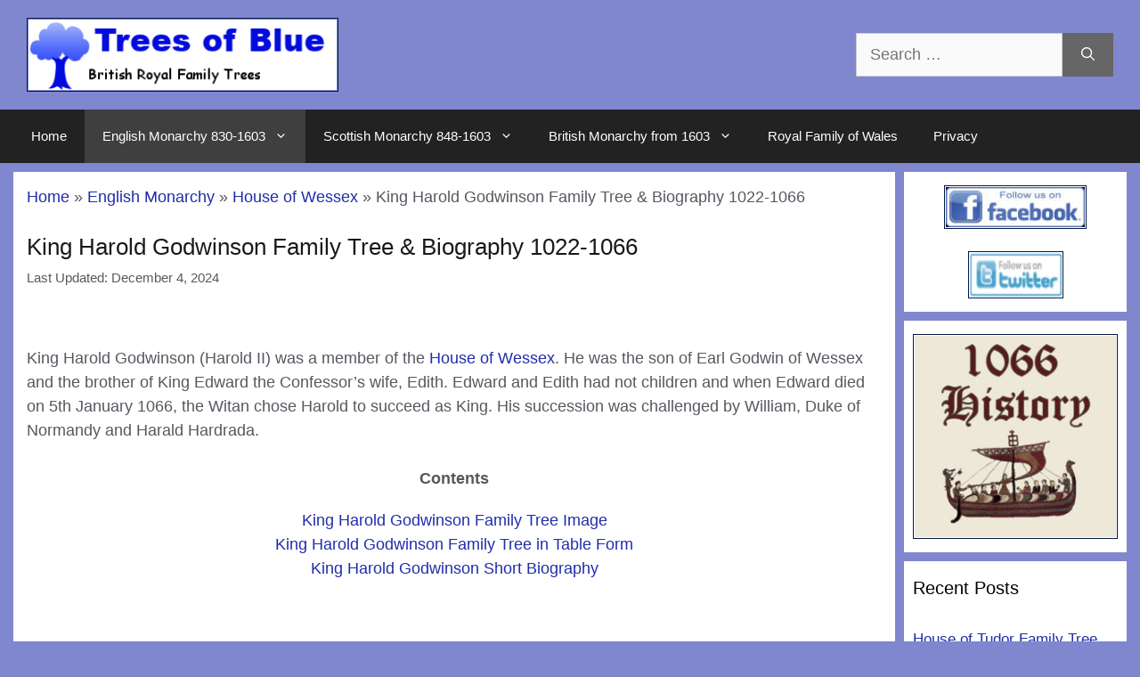

--- FILE ---
content_type: text/html; charset=UTF-8
request_url: https://www.treesofblue.com/king-harold-ii-godwinson-1022-1066/
body_size: 17149
content:
<!DOCTYPE html>
<html lang="en-GB" prefix="og: https://ogp.me/ns#">
<head>
	<meta charset="UTF-8">
	<link rel="profile" href="https://gmpg.org/xfn/11">
	<meta name="viewport" content="width=device-width, initial-scale=1">
<!-- Search Engine Optimization by Rank Math - https://rankmath.com/ -->
<title>King Harold Godwinson Family Tree &amp; Biography 1022-1066 - Trees of Blue</title>
<meta name="description" content="King Harold Godwinson Family Tree showing parents, siblings, wives, children and grandchildren. Includes a short biography."/>
<meta name="robots" content="follow, index, max-video-preview:-1, max-image-preview:large"/>
<link rel="canonical" href="https://www.treesofblue.com/king-harold-ii-godwinson-1022-1066/" />
<meta property="og:locale" content="en_GB" />
<meta property="og:type" content="article" />
<meta property="og:title" content="King Harold Godwinson Family Tree &amp; Biography 1022-1066 - Trees of Blue" />
<meta property="og:description" content="King Harold Godwinson Family Tree showing parents, siblings, wives, children and grandchildren. Includes a short biography." />
<meta property="og:url" content="https://www.treesofblue.com/king-harold-ii-godwinson-1022-1066/" />
<meta property="og:site_name" content="Trees of Blue" />
<meta property="article:tag" content="11th Century" />
<meta property="article:tag" content="Anglo-Saxon" />
<meta property="article:tag" content="King of England" />
<meta property="article:tag" content="Wessex" />
<meta property="article:section" content="House of Wessex" />
<meta property="og:updated_time" content="2024-12-04T13:08:52+00:00" />
<meta property="og:image" content="https://www.treesofblue.com/wp-content/uploads/2020/08/Harold-Godwinson.jpg" />
<meta property="og:image:secure_url" content="https://www.treesofblue.com/wp-content/uploads/2020/08/Harold-Godwinson.jpg" />
<meta property="og:image:width" content="250" />
<meta property="og:image:height" content="250" />
<meta property="og:image:alt" content="Harold Godwinson" />
<meta property="og:image:type" content="image/jpeg" />
<meta property="article:published_time" content="2020-08-09T12:45:11+01:00" />
<meta property="article:modified_time" content="2024-12-04T13:08:52+00:00" />
<meta name="twitter:card" content="summary_large_image" />
<meta name="twitter:title" content="King Harold Godwinson Family Tree &amp; Biography 1022-1066 - Trees of Blue" />
<meta name="twitter:description" content="King Harold Godwinson Family Tree showing parents, siblings, wives, children and grandchildren. Includes a short biography." />
<meta name="twitter:image" content="https://www.treesofblue.com/wp-content/uploads/2020/08/Harold-Godwinson.jpg" />
<meta name="twitter:label1" content="Written by" />
<meta name="twitter:data1" content="Heather Y Wheeler" />
<meta name="twitter:label2" content="Time to read" />
<meta name="twitter:data2" content="4 minutes" />
<script type="application/ld+json" class="rank-math-schema">{"@context":"https://schema.org","@graph":[{"@type":["Person","Organization"],"@id":"https://www.treesofblue.com/#person","name":"Trees of Blue","logo":{"@type":"ImageObject","@id":"https://www.treesofblue.com/#logo","url":"https://www.treesofblue.com/wp-content/uploads/2019/10/Header-1.jpg","contentUrl":"https://www.treesofblue.com/wp-content/uploads/2019/10/Header-1.jpg","caption":"Trees of Blue","inLanguage":"en-GB","width":"350","height":"80"},"image":{"@type":"ImageObject","@id":"https://www.treesofblue.com/#logo","url":"https://www.treesofblue.com/wp-content/uploads/2019/10/Header-1.jpg","contentUrl":"https://www.treesofblue.com/wp-content/uploads/2019/10/Header-1.jpg","caption":"Trees of Blue","inLanguage":"en-GB","width":"350","height":"80"}},{"@type":"WebSite","@id":"https://www.treesofblue.com/#website","url":"https://www.treesofblue.com","name":"Trees of Blue","publisher":{"@id":"https://www.treesofblue.com/#person"},"inLanguage":"en-GB"},{"@type":"ImageObject","@id":"https://www.treesofblue.com/wp-content/uploads/2020/08/Harold-Godwinson.jpg","url":"https://www.treesofblue.com/wp-content/uploads/2020/08/Harold-Godwinson.jpg","width":"250","height":"250","caption":"Harold Godwinson","inLanguage":"en-GB"},{"@type":"BreadcrumbList","@id":"https://www.treesofblue.com/king-harold-ii-godwinson-1022-1066/#breadcrumb","itemListElement":[{"@type":"ListItem","position":"1","item":{"@id":"https://www.treesofblue.com","name":"Home"}},{"@type":"ListItem","position":"2","item":{"@id":"https://www.treesofblue.com/english-royal-houses/","name":"English Monarchy"}},{"@type":"ListItem","position":"3","item":{"@id":"https://www.treesofblue.com/english-royal-houses/house-of-wessex/","name":"House of Wessex"}},{"@type":"ListItem","position":"4","item":{"@id":"https://www.treesofblue.com/king-harold-ii-godwinson-1022-1066/","name":"King Harold Godwinson Family Tree &#038; Biography 1022-1066"}}]},{"@type":"WebPage","@id":"https://www.treesofblue.com/king-harold-ii-godwinson-1022-1066/#webpage","url":"https://www.treesofblue.com/king-harold-ii-godwinson-1022-1066/","name":"King Harold Godwinson Family Tree &amp; Biography 1022-1066 - Trees of Blue","datePublished":"2020-08-09T12:45:11+01:00","dateModified":"2024-12-04T13:08:52+00:00","isPartOf":{"@id":"https://www.treesofblue.com/#website"},"primaryImageOfPage":{"@id":"https://www.treesofblue.com/wp-content/uploads/2020/08/Harold-Godwinson.jpg"},"inLanguage":"en-GB","breadcrumb":{"@id":"https://www.treesofblue.com/king-harold-ii-godwinson-1022-1066/#breadcrumb"}},{"@type":"Person","@id":"https://www.treesofblue.com/author/ce6f39de7ed6ada5/","name":"Heather Y Wheeler","url":"https://www.treesofblue.com/author/ce6f39de7ed6ada5/","image":{"@type":"ImageObject","@id":"https://secure.gravatar.com/avatar/6c8e88e68379b887ee135e0676953c5ada41af97a710938e8ac9c680c0452491?s=96&amp;d=mm&amp;r=g","url":"https://secure.gravatar.com/avatar/6c8e88e68379b887ee135e0676953c5ada41af97a710938e8ac9c680c0452491?s=96&amp;d=mm&amp;r=g","caption":"Heather Y Wheeler","inLanguage":"en-GB"}},{"@type":"BlogPosting","headline":"King Harold Godwinson Family Tree &amp; Biography 1022-1066 - Trees of Blue","keywords":"Harold Godwinson Family Tree","datePublished":"2020-08-09T12:45:11+01:00","dateModified":"2024-12-04T13:08:52+00:00","articleSection":"English Monarchy, House of Wessex","author":{"@id":"https://www.treesofblue.com/author/ce6f39de7ed6ada5/","name":"Heather Y Wheeler"},"publisher":{"@id":"https://www.treesofblue.com/#person"},"description":"King Harold Godwinson Family Tree showing parents, siblings, wives, children and grandchildren. Includes a short biography.","name":"King Harold Godwinson Family Tree &amp; Biography 1022-1066 - Trees of Blue","@id":"https://www.treesofblue.com/king-harold-ii-godwinson-1022-1066/#richSnippet","isPartOf":{"@id":"https://www.treesofblue.com/king-harold-ii-godwinson-1022-1066/#webpage"},"image":{"@id":"https://www.treesofblue.com/wp-content/uploads/2020/08/Harold-Godwinson.jpg"},"inLanguage":"en-GB","mainEntityOfPage":{"@id":"https://www.treesofblue.com/king-harold-ii-godwinson-1022-1066/#webpage"}}]}</script>
<!-- /Rank Math WordPress SEO plugin -->

<link rel="alternate" title="oEmbed (JSON)" type="application/json+oembed" href="https://www.treesofblue.com/wp-json/oembed/1.0/embed?url=https%3A%2F%2Fwww.treesofblue.com%2Fking-harold-ii-godwinson-1022-1066%2F" />
<link rel="alternate" title="oEmbed (XML)" type="text/xml+oembed" href="https://www.treesofblue.com/wp-json/oembed/1.0/embed?url=https%3A%2F%2Fwww.treesofblue.com%2Fking-harold-ii-godwinson-1022-1066%2F&#038;format=xml" />
<script id="ezoic-wp-plugin-cmp" src="https://cmp.gatekeeperconsent.com/min.js" data-cfasync="false" data-no-optimize="1" data-no-defer="1"></script>
<script id="ezoic-wp-plugin-gatekeeper" src="https://the.gatekeeperconsent.com/cmp.min.js" data-cfasync="false" data-no-optimize="1" data-no-defer="1"></script>
<style id='wp-img-auto-sizes-contain-inline-css'>
img:is([sizes=auto i],[sizes^="auto," i]){contain-intrinsic-size:3000px 1500px}
/*# sourceURL=wp-img-auto-sizes-contain-inline-css */
</style>

<link rel='stylesheet' id='generate-style-css' href='//www.treesofblue.com/wp-content/themes/generatepress/assets/css/main.min.css' media='all' />
<style id='generate-style-inline-css'>
@media (max-width:768px){}
.is-right-sidebar{width:20%;}.is-left-sidebar{width:15%;}.site-content .content-area{width:80%;}@media (max-width: 768px){.main-navigation .menu-toggle,.sidebar-nav-mobile:not(#sticky-placeholder){display:block;}.main-navigation ul,.gen-sidebar-nav,.main-navigation:not(.slideout-navigation):not(.toggled) .main-nav > ul,.has-inline-mobile-toggle #site-navigation .inside-navigation > *:not(.navigation-search):not(.main-nav){display:none;}.nav-align-right .inside-navigation,.nav-align-center .inside-navigation{justify-content:space-between;}}
.dynamic-author-image-rounded{border-radius:100%;}.dynamic-featured-image, .dynamic-author-image{vertical-align:middle;}.one-container.blog .dynamic-content-template:not(:last-child), .one-container.archive .dynamic-content-template:not(:last-child){padding-bottom:0px;}.dynamic-entry-excerpt > p:last-child{margin-bottom:0px;}
/*# sourceURL=generate-style-inline-css */
</style>
<link rel='stylesheet' id='font-awesome-css' href='//www.treesofblue.com/wp-content/themes/generatepress/assets/css/components/font-awesome.min.css' media='all' />
<link rel='stylesheet' id='generatepress-dynamic-css' href='//www.treesofblue.com/wp-content/uploads/generatepress/style.min.css' media='all' />
<link rel='stylesheet' id='generate-child-css' href='//www.treesofblue.com/wp-content/themes/generatepress-child/style.css' media='all' />
<link rel='stylesheet' id='generate-blog-columns-css' href='//www.treesofblue.com/wp-content/plugins/gp-premium/blog/functions/css/columns.min.css' media='all' />
<script id="ezoic-wp-plugin-js" async src="//www.ezojs.com/ezoic/sa.min.js" data-no-optimize="1" data-no-defer="1"></script>
<script data-ezoic="1" data-no-optimize="1" data-no-defer="1">window.ezstandalone = window.ezstandalone || {};ezstandalone.cmd = ezstandalone.cmd || [];</script>
<link rel="icon" href="https://www.treesofblue.com/wp-content/uploads/2017/01/cropped-icon-32x32.jpg" sizes="32x32" />
<link rel="icon" href="https://www.treesofblue.com/wp-content/uploads/2017/01/cropped-icon-192x192.jpg" sizes="192x192" />
<link rel="apple-touch-icon" href="https://www.treesofblue.com/wp-content/uploads/2017/01/cropped-icon-180x180.jpg" />
<meta name="msapplication-TileImage" content="https://www.treesofblue.com/wp-content/uploads/2017/01/cropped-icon-270x270.jpg" />
<!-- Google tag (gtag.js) -->
<script src="https://www.googletagmanager.com/gtag/js?id=G-89E7FBY4MN" defer data-deferred="1"></script>
<script src="[data-uri]" defer></script>

<style id='global-styles-inline-css'>
:root{--wp--preset--aspect-ratio--square: 1;--wp--preset--aspect-ratio--4-3: 4/3;--wp--preset--aspect-ratio--3-4: 3/4;--wp--preset--aspect-ratio--3-2: 3/2;--wp--preset--aspect-ratio--2-3: 2/3;--wp--preset--aspect-ratio--16-9: 16/9;--wp--preset--aspect-ratio--9-16: 9/16;--wp--preset--color--black: #000000;--wp--preset--color--cyan-bluish-gray: #abb8c3;--wp--preset--color--white: #ffffff;--wp--preset--color--pale-pink: #f78da7;--wp--preset--color--vivid-red: #cf2e2e;--wp--preset--color--luminous-vivid-orange: #ff6900;--wp--preset--color--luminous-vivid-amber: #fcb900;--wp--preset--color--light-green-cyan: #7bdcb5;--wp--preset--color--vivid-green-cyan: #00d084;--wp--preset--color--pale-cyan-blue: #8ed1fc;--wp--preset--color--vivid-cyan-blue: #0693e3;--wp--preset--color--vivid-purple: #9b51e0;--wp--preset--color--contrast: var(--contrast);--wp--preset--color--contrast-2: var(--contrast-2);--wp--preset--color--contrast-3: var(--contrast-3);--wp--preset--color--base: var(--base);--wp--preset--color--base-2: var(--base-2);--wp--preset--color--base-3: var(--base-3);--wp--preset--color--accent: var(--accent);--wp--preset--gradient--vivid-cyan-blue-to-vivid-purple: linear-gradient(135deg,rgb(6,147,227) 0%,rgb(155,81,224) 100%);--wp--preset--gradient--light-green-cyan-to-vivid-green-cyan: linear-gradient(135deg,rgb(122,220,180) 0%,rgb(0,208,130) 100%);--wp--preset--gradient--luminous-vivid-amber-to-luminous-vivid-orange: linear-gradient(135deg,rgb(252,185,0) 0%,rgb(255,105,0) 100%);--wp--preset--gradient--luminous-vivid-orange-to-vivid-red: linear-gradient(135deg,rgb(255,105,0) 0%,rgb(207,46,46) 100%);--wp--preset--gradient--very-light-gray-to-cyan-bluish-gray: linear-gradient(135deg,rgb(238,238,238) 0%,rgb(169,184,195) 100%);--wp--preset--gradient--cool-to-warm-spectrum: linear-gradient(135deg,rgb(74,234,220) 0%,rgb(151,120,209) 20%,rgb(207,42,186) 40%,rgb(238,44,130) 60%,rgb(251,105,98) 80%,rgb(254,248,76) 100%);--wp--preset--gradient--blush-light-purple: linear-gradient(135deg,rgb(255,206,236) 0%,rgb(152,150,240) 100%);--wp--preset--gradient--blush-bordeaux: linear-gradient(135deg,rgb(254,205,165) 0%,rgb(254,45,45) 50%,rgb(107,0,62) 100%);--wp--preset--gradient--luminous-dusk: linear-gradient(135deg,rgb(255,203,112) 0%,rgb(199,81,192) 50%,rgb(65,88,208) 100%);--wp--preset--gradient--pale-ocean: linear-gradient(135deg,rgb(255,245,203) 0%,rgb(182,227,212) 50%,rgb(51,167,181) 100%);--wp--preset--gradient--electric-grass: linear-gradient(135deg,rgb(202,248,128) 0%,rgb(113,206,126) 100%);--wp--preset--gradient--midnight: linear-gradient(135deg,rgb(2,3,129) 0%,rgb(40,116,252) 100%);--wp--preset--font-size--small: 13px;--wp--preset--font-size--medium: 20px;--wp--preset--font-size--large: 36px;--wp--preset--font-size--x-large: 42px;--wp--preset--spacing--20: 0.44rem;--wp--preset--spacing--30: 0.67rem;--wp--preset--spacing--40: 1rem;--wp--preset--spacing--50: 1.5rem;--wp--preset--spacing--60: 2.25rem;--wp--preset--spacing--70: 3.38rem;--wp--preset--spacing--80: 5.06rem;--wp--preset--shadow--natural: 6px 6px 9px rgba(0, 0, 0, 0.2);--wp--preset--shadow--deep: 12px 12px 50px rgba(0, 0, 0, 0.4);--wp--preset--shadow--sharp: 6px 6px 0px rgba(0, 0, 0, 0.2);--wp--preset--shadow--outlined: 6px 6px 0px -3px rgb(255, 255, 255), 6px 6px rgb(0, 0, 0);--wp--preset--shadow--crisp: 6px 6px 0px rgb(0, 0, 0);}:where(.is-layout-flex){gap: 0.5em;}:where(.is-layout-grid){gap: 0.5em;}body .is-layout-flex{display: flex;}.is-layout-flex{flex-wrap: wrap;align-items: center;}.is-layout-flex > :is(*, div){margin: 0;}body .is-layout-grid{display: grid;}.is-layout-grid > :is(*, div){margin: 0;}:where(.wp-block-columns.is-layout-flex){gap: 2em;}:where(.wp-block-columns.is-layout-grid){gap: 2em;}:where(.wp-block-post-template.is-layout-flex){gap: 1.25em;}:where(.wp-block-post-template.is-layout-grid){gap: 1.25em;}.has-black-color{color: var(--wp--preset--color--black) !important;}.has-cyan-bluish-gray-color{color: var(--wp--preset--color--cyan-bluish-gray) !important;}.has-white-color{color: var(--wp--preset--color--white) !important;}.has-pale-pink-color{color: var(--wp--preset--color--pale-pink) !important;}.has-vivid-red-color{color: var(--wp--preset--color--vivid-red) !important;}.has-luminous-vivid-orange-color{color: var(--wp--preset--color--luminous-vivid-orange) !important;}.has-luminous-vivid-amber-color{color: var(--wp--preset--color--luminous-vivid-amber) !important;}.has-light-green-cyan-color{color: var(--wp--preset--color--light-green-cyan) !important;}.has-vivid-green-cyan-color{color: var(--wp--preset--color--vivid-green-cyan) !important;}.has-pale-cyan-blue-color{color: var(--wp--preset--color--pale-cyan-blue) !important;}.has-vivid-cyan-blue-color{color: var(--wp--preset--color--vivid-cyan-blue) !important;}.has-vivid-purple-color{color: var(--wp--preset--color--vivid-purple) !important;}.has-black-background-color{background-color: var(--wp--preset--color--black) !important;}.has-cyan-bluish-gray-background-color{background-color: var(--wp--preset--color--cyan-bluish-gray) !important;}.has-white-background-color{background-color: var(--wp--preset--color--white) !important;}.has-pale-pink-background-color{background-color: var(--wp--preset--color--pale-pink) !important;}.has-vivid-red-background-color{background-color: var(--wp--preset--color--vivid-red) !important;}.has-luminous-vivid-orange-background-color{background-color: var(--wp--preset--color--luminous-vivid-orange) !important;}.has-luminous-vivid-amber-background-color{background-color: var(--wp--preset--color--luminous-vivid-amber) !important;}.has-light-green-cyan-background-color{background-color: var(--wp--preset--color--light-green-cyan) !important;}.has-vivid-green-cyan-background-color{background-color: var(--wp--preset--color--vivid-green-cyan) !important;}.has-pale-cyan-blue-background-color{background-color: var(--wp--preset--color--pale-cyan-blue) !important;}.has-vivid-cyan-blue-background-color{background-color: var(--wp--preset--color--vivid-cyan-blue) !important;}.has-vivid-purple-background-color{background-color: var(--wp--preset--color--vivid-purple) !important;}.has-black-border-color{border-color: var(--wp--preset--color--black) !important;}.has-cyan-bluish-gray-border-color{border-color: var(--wp--preset--color--cyan-bluish-gray) !important;}.has-white-border-color{border-color: var(--wp--preset--color--white) !important;}.has-pale-pink-border-color{border-color: var(--wp--preset--color--pale-pink) !important;}.has-vivid-red-border-color{border-color: var(--wp--preset--color--vivid-red) !important;}.has-luminous-vivid-orange-border-color{border-color: var(--wp--preset--color--luminous-vivid-orange) !important;}.has-luminous-vivid-amber-border-color{border-color: var(--wp--preset--color--luminous-vivid-amber) !important;}.has-light-green-cyan-border-color{border-color: var(--wp--preset--color--light-green-cyan) !important;}.has-vivid-green-cyan-border-color{border-color: var(--wp--preset--color--vivid-green-cyan) !important;}.has-pale-cyan-blue-border-color{border-color: var(--wp--preset--color--pale-cyan-blue) !important;}.has-vivid-cyan-blue-border-color{border-color: var(--wp--preset--color--vivid-cyan-blue) !important;}.has-vivid-purple-border-color{border-color: var(--wp--preset--color--vivid-purple) !important;}.has-vivid-cyan-blue-to-vivid-purple-gradient-background{background: var(--wp--preset--gradient--vivid-cyan-blue-to-vivid-purple) !important;}.has-light-green-cyan-to-vivid-green-cyan-gradient-background{background: var(--wp--preset--gradient--light-green-cyan-to-vivid-green-cyan) !important;}.has-luminous-vivid-amber-to-luminous-vivid-orange-gradient-background{background: var(--wp--preset--gradient--luminous-vivid-amber-to-luminous-vivid-orange) !important;}.has-luminous-vivid-orange-to-vivid-red-gradient-background{background: var(--wp--preset--gradient--luminous-vivid-orange-to-vivid-red) !important;}.has-very-light-gray-to-cyan-bluish-gray-gradient-background{background: var(--wp--preset--gradient--very-light-gray-to-cyan-bluish-gray) !important;}.has-cool-to-warm-spectrum-gradient-background{background: var(--wp--preset--gradient--cool-to-warm-spectrum) !important;}.has-blush-light-purple-gradient-background{background: var(--wp--preset--gradient--blush-light-purple) !important;}.has-blush-bordeaux-gradient-background{background: var(--wp--preset--gradient--blush-bordeaux) !important;}.has-luminous-dusk-gradient-background{background: var(--wp--preset--gradient--luminous-dusk) !important;}.has-pale-ocean-gradient-background{background: var(--wp--preset--gradient--pale-ocean) !important;}.has-electric-grass-gradient-background{background: var(--wp--preset--gradient--electric-grass) !important;}.has-midnight-gradient-background{background: var(--wp--preset--gradient--midnight) !important;}.has-small-font-size{font-size: var(--wp--preset--font-size--small) !important;}.has-medium-font-size{font-size: var(--wp--preset--font-size--medium) !important;}.has-large-font-size{font-size: var(--wp--preset--font-size--large) !important;}.has-x-large-font-size{font-size: var(--wp--preset--font-size--x-large) !important;}
/*# sourceURL=global-styles-inline-css */
</style>
</head>

<body class="wp-singular post-template-default single single-post postid-1162 single-format-standard wp-custom-logo wp-embed-responsive wp-theme-generatepress wp-child-theme-generatepress-child post-image-below-header post-image-aligned-center sticky-menu-fade right-sidebar nav-below-header separate-containers header-aligned-left dropdown-hover" itemtype="https://schema.org/Blog" itemscope>
	<a class="screen-reader-text skip-link" href="#content" title="Skip to content">Skip to content</a>		<header class="site-header" id="masthead" aria-label="Site"  itemtype="https://schema.org/WPHeader" itemscope>
			<div class="inside-header grid-container">
				<div class="site-logo">
					<a href="https://www.treesofblue.com/" rel="home">
						<img data-lazyloaded="1" src="[data-uri]"  class="header-image is-logo-image" alt="Trees of Blue" data-src="https://www.treesofblue.com/wp-content/uploads/2019/10/Header-1.jpg" width="350" height="80" /><noscript><img  class="header-image is-logo-image" alt="Trees of Blue" src="https://www.treesofblue.com/wp-content/uploads/2019/10/Header-1.jpg" width="350" height="80" /></noscript>
					</a>
				</div>			<div class="header-widget">
				<aside id="search-3" class="widget inner-padding widget_search"><form method="get" class="search-form" action="https://www.treesofblue.com/">
	<label>
		<span class="screen-reader-text">Search for:</span>
		<input type="search" class="search-field" placeholder="Search &hellip;" value="" name="s" title="Search for:">
	</label>
	<button class="search-submit" aria-label="Search"><span class="gp-icon icon-search"><svg viewBox="0 0 512 512" aria-hidden="true" xmlns="http://www.w3.org/2000/svg" width="1em" height="1em"><path fill-rule="evenodd" clip-rule="evenodd" d="M208 48c-88.366 0-160 71.634-160 160s71.634 160 160 160 160-71.634 160-160S296.366 48 208 48zM0 208C0 93.125 93.125 0 208 0s208 93.125 208 208c0 48.741-16.765 93.566-44.843 129.024l133.826 134.018c9.366 9.379 9.355 24.575-.025 33.941-9.379 9.366-24.575 9.355-33.941-.025L337.238 370.987C301.747 399.167 256.839 416 208 416 93.125 416 0 322.875 0 208z" /></svg></span></button></form>
</aside>			</div>
						</div>
		</header>
				<nav class="main-navigation sub-menu-right" id="site-navigation" aria-label="Primary"  itemtype="https://schema.org/SiteNavigationElement" itemscope>
			<div class="inside-navigation grid-container">
								<button class="menu-toggle" aria-controls="primary-menu" aria-expanded="false">
					<span class="gp-icon icon-menu-bars"><svg viewBox="0 0 512 512" aria-hidden="true" xmlns="http://www.w3.org/2000/svg" width="1em" height="1em"><path d="M0 96c0-13.255 10.745-24 24-24h464c13.255 0 24 10.745 24 24s-10.745 24-24 24H24c-13.255 0-24-10.745-24-24zm0 160c0-13.255 10.745-24 24-24h464c13.255 0 24 10.745 24 24s-10.745 24-24 24H24c-13.255 0-24-10.745-24-24zm0 160c0-13.255 10.745-24 24-24h464c13.255 0 24 10.745 24 24s-10.745 24-24 24H24c-13.255 0-24-10.745-24-24z" /></svg><svg viewBox="0 0 512 512" aria-hidden="true" xmlns="http://www.w3.org/2000/svg" width="1em" height="1em"><path d="M71.029 71.029c9.373-9.372 24.569-9.372 33.942 0L256 222.059l151.029-151.03c9.373-9.372 24.569-9.372 33.942 0 9.372 9.373 9.372 24.569 0 33.942L289.941 256l151.03 151.029c9.372 9.373 9.372 24.569 0 33.942-9.373 9.372-24.569 9.372-33.942 0L256 289.941l-151.029 151.03c-9.373 9.372-24.569 9.372-33.942 0-9.372-9.373-9.372-24.569 0-33.942L222.059 256 71.029 104.971c-9.372-9.373-9.372-24.569 0-33.942z" /></svg></span><span class="mobile-menu">Menu</span>				</button>
				<div id="primary-menu" class="main-nav"><ul id="menu-menu-1" class=" menu sf-menu"><li id="menu-item-7917" class="menu-item menu-item-type-custom menu-item-object-custom menu-item-home menu-item-7917"><a href="https://www.treesofblue.com/">Home</a></li>
<li id="menu-item-7920" class="menu-item menu-item-type-taxonomy menu-item-object-category current-post-ancestor current-menu-parent current-post-parent menu-item-has-children menu-item-7920"><a href="https://www.treesofblue.com/english-royal-houses/">English Monarchy 830-1603<span role="presentation" class="dropdown-menu-toggle"><span class="gp-icon icon-arrow"><svg viewBox="0 0 330 512" aria-hidden="true" xmlns="http://www.w3.org/2000/svg" width="1em" height="1em"><path d="M305.913 197.085c0 2.266-1.133 4.815-2.833 6.514L171.087 335.593c-1.7 1.7-4.249 2.832-6.515 2.832s-4.815-1.133-6.515-2.832L26.064 203.599c-1.7-1.7-2.832-4.248-2.832-6.514s1.132-4.816 2.832-6.515l14.162-14.163c1.7-1.699 3.966-2.832 6.515-2.832 2.266 0 4.815 1.133 6.515 2.832l111.316 111.317 111.316-111.317c1.7-1.699 4.249-2.832 6.515-2.832s4.815 1.133 6.515 2.832l14.162 14.163c1.7 1.7 2.833 4.249 2.833 6.515z" /></svg></span></span></a>
<ul class="sub-menu">
	<li id="menu-item-7933" class="menu-item menu-item-type-taxonomy menu-item-object-category current-post-ancestor current-menu-parent current-post-parent menu-item-7933"><a href="https://www.treesofblue.com/english-royal-houses/house-of-wessex/">House of Wessex 830-1066</a></li>
	<li id="menu-item-7924" class="menu-item menu-item-type-taxonomy menu-item-object-category menu-item-7924"><a href="https://www.treesofblue.com/english-royal-houses/house-of-knytlinga/">House of Knytlinga 1016-1042</a></li>
	<li id="menu-item-7927" class="menu-item menu-item-type-taxonomy menu-item-object-category menu-item-7927"><a href="https://www.treesofblue.com/english-royal-houses/house-of-normandy/">House of Normandy 1066-1154</a></li>
	<li id="menu-item-7928" class="menu-item menu-item-type-taxonomy menu-item-object-category menu-item-has-children menu-item-7928"><a href="https://www.treesofblue.com/english-royal-houses/house-of-plantagenet/">House of Plantagenet 1216-1485<span role="presentation" class="dropdown-menu-toggle"><span class="gp-icon icon-arrow-right"><svg viewBox="0 0 192 512" aria-hidden="true" xmlns="http://www.w3.org/2000/svg" width="1em" height="1em" fill-rule="evenodd" clip-rule="evenodd" stroke-linejoin="round" stroke-miterlimit="1.414"><path d="M178.425 256.001c0 2.266-1.133 4.815-2.832 6.515L43.599 394.509c-1.7 1.7-4.248 2.833-6.514 2.833s-4.816-1.133-6.515-2.833l-14.163-14.162c-1.699-1.7-2.832-3.966-2.832-6.515 0-2.266 1.133-4.815 2.832-6.515l111.317-111.316L16.407 144.685c-1.699-1.7-2.832-4.249-2.832-6.515s1.133-4.815 2.832-6.515l14.163-14.162c1.7-1.7 4.249-2.833 6.515-2.833s4.815 1.133 6.514 2.833l131.994 131.993c1.7 1.7 2.832 4.249 2.832 6.515z" fill-rule="nonzero" /></svg></span></span></a>
	<ul class="sub-menu">
		<li id="menu-item-10535" class="menu-item menu-item-type-taxonomy menu-item-object-category menu-item-10535"><a href="https://www.treesofblue.com/house-of-angevin/">House of Angevin 1154-1216</a></li>
		<li id="menu-item-10760" class="menu-item menu-item-type-taxonomy menu-item-object-category menu-item-10760"><a href="https://www.treesofblue.com/english-royal-houses/house-of-plantagenet/house-of-lancaster/">House of Lancaster 1399-1485</a></li>
		<li id="menu-item-10928" class="menu-item menu-item-type-taxonomy menu-item-object-category menu-item-10928"><a href="https://www.treesofblue.com/english-royal-houses/house-of-plantagenet/house-of-york/">House of York 1399-1485</a></li>
	</ul>
</li>
	<li id="menu-item-7932" class="menu-item menu-item-type-taxonomy menu-item-object-category menu-item-7932"><a href="https://www.treesofblue.com/english-royal-houses/house-of-tudor/">House of Tudor 1485 &#8211; 1603</a></li>
</ul>
</li>
<li id="menu-item-7921" class="menu-item menu-item-type-taxonomy menu-item-object-category menu-item-has-children menu-item-7921"><a href="https://www.treesofblue.com/scottish-royal-houses/">Scottish Monarchy 848-1603<span role="presentation" class="dropdown-menu-toggle"><span class="gp-icon icon-arrow"><svg viewBox="0 0 330 512" aria-hidden="true" xmlns="http://www.w3.org/2000/svg" width="1em" height="1em"><path d="M305.913 197.085c0 2.266-1.133 4.815-2.833 6.514L171.087 335.593c-1.7 1.7-4.249 2.832-6.515 2.832s-4.815-1.133-6.515-2.832L26.064 203.599c-1.7-1.7-2.832-4.248-2.832-6.514s1.132-4.816 2.832-6.515l14.162-14.163c1.7-1.699 3.966-2.832 6.515-2.832 2.266 0 4.815 1.133 6.515 2.832l111.316 111.317 111.316-111.317c1.7-1.699 4.249-2.832 6.515-2.832s4.815 1.133 6.515 2.832l14.162 14.163c1.7 1.7 2.833 4.249 2.833 6.515z" /></svg></span></span></a>
<ul class="sub-menu">
	<li id="menu-item-7923" class="menu-item menu-item-type-taxonomy menu-item-object-category menu-item-7923"><a href="https://www.treesofblue.com/scottish-royal-houses/house-of-alpin/">House of Alpin 848 &#8211; 1034</a></li>
	<li id="menu-item-7925" class="menu-item menu-item-type-taxonomy menu-item-object-category menu-item-7925"><a href="https://www.treesofblue.com/scottish-royal-houses/house-of-dunkeld/">House of Dunkeld 1034 &#8211; 1286</a></li>
	<li id="menu-item-7930" class="menu-item menu-item-type-taxonomy menu-item-object-category menu-item-7930"><a href="https://www.treesofblue.com/scottish-royal-houses/house-of-stewart/">House of Stewart 1371 &#8211; 1603</a></li>
</ul>
</li>
<li id="menu-item-9936" class="menu-item menu-item-type-taxonomy menu-item-object-category menu-item-has-children menu-item-9936"><a href="https://www.treesofblue.com/british-monarchy/">British Monarchy from 1603<span role="presentation" class="dropdown-menu-toggle"><span class="gp-icon icon-arrow"><svg viewBox="0 0 330 512" aria-hidden="true" xmlns="http://www.w3.org/2000/svg" width="1em" height="1em"><path d="M305.913 197.085c0 2.266-1.133 4.815-2.833 6.514L171.087 335.593c-1.7 1.7-4.249 2.832-6.515 2.832s-4.815-1.133-6.515-2.832L26.064 203.599c-1.7-1.7-2.832-4.248-2.832-6.514s1.132-4.816 2.832-6.515l14.162-14.163c1.7-1.699 3.966-2.832 6.515-2.832 2.266 0 4.815 1.133 6.515 2.832l111.316 111.317 111.316-111.317c1.7-1.699 4.249-2.832 6.515-2.832s4.815 1.133 6.515 2.832l14.162 14.163c1.7 1.7 2.833 4.249 2.833 6.515z" /></svg></span></span></a>
<ul class="sub-menu">
	<li id="menu-item-9940" class="menu-item menu-item-type-taxonomy menu-item-object-category menu-item-9940"><a href="https://www.treesofblue.com/british-monarchy/house-of-stuart/">House of Stuart 1603 &#8211; 1714</a></li>
	<li id="menu-item-9094" class="menu-item menu-item-type-taxonomy menu-item-object-category menu-item-9094"><a href="https://www.treesofblue.com/british-monarchy/house-of-hanover/">House of Hanover 1714 &#8211; 1901</a></li>
	<li id="menu-item-9095" class="menu-item menu-item-type-taxonomy menu-item-object-category menu-item-9095"><a href="https://www.treesofblue.com/british-monarchy/house-of-saxe-coburg-gotha/">House of Saxe-Coburg-Gotha 1901 &#8211; 1917</a></li>
	<li id="menu-item-9097" class="menu-item menu-item-type-taxonomy menu-item-object-category menu-item-9097"><a href="https://www.treesofblue.com/british-monarchy/house-of-windsor/">House of Windsor 1917 &#8211; Present</a></li>
</ul>
</li>
<li id="menu-item-8304" class="menu-item menu-item-type-custom menu-item-object-custom menu-item-8304"><a href="https://www.treesofblue.com/welsh-royal-family/">Royal Family of Wales</a></li>
<li id="menu-item-7918" class="menu-item menu-item-type-post_type menu-item-object-page menu-item-privacy-policy menu-item-7918"><a rel="privacy-policy" href="https://www.treesofblue.com/privacy-and-cookie-policy/">Privacy</a></li>
</ul></div>			</div>
		</nav>
		
	<div class="site grid-container container hfeed" id="page">
				<div class="site-content" id="content">
			
	<div class="content-area" id="primary">
		<main class="site-main" id="main">
			
<article id="post-1162" class="post-1162 post type-post status-publish format-standard has-post-thumbnail hentry category-house-of-wessex category-english-royal-houses tag-11th-century tag-anglo-saxon tag-king-of-england tag-wessex infinite-scroll-item" itemtype="https://schema.org/CreativeWork" itemscope>
	<div class="inside-article">
		<nav aria-label="breadcrumbs" class="rank-math-breadcrumb"><p><a href="https://www.treesofblue.com">Home</a><span class="separator"> &raquo; </span><a href="https://www.treesofblue.com/english-royal-houses/">English Monarchy</a><span class="separator"> &raquo; </span><a href="https://www.treesofblue.com/english-royal-houses/house-of-wessex/">House of Wessex</a><span class="separator"> &raquo; </span><span class="last">King Harold Godwinson Family Tree &#038; Biography 1022-1066</span></p></nav>

		<header class="entry-header">
			<h1 class="entry-title" itemprop="headline">King Harold Godwinson Family Tree &#038; Biography 1022-1066</h1>		<div class="entry-meta">
			<span class="posted-on"><time class="entry-date updated-date" datetime="2024-12-04T13:08:52+00:00" itemprop="dateModified">Last Updated: December 4, 2024</time></span> 		</div>
				</header><!-- .entry-header -->

		
		<div class="entry-content" itemprop="text">
			<p>&nbsp;</p>
<p>King Harold Godwinson (Harold II) was a member of the <a href="https://www.treesofblue.com/house-of-wessex-family-tree/">House of Wessex</a>. He was the son of Earl Godwin of Wessex and the brother of King Edward the Confessor&#8217;s wife, Edith. Edward and Edith had not children and when Edward died on 5th January 1066, the Witan chose Harold to succeed as King. His succession was challenged by William, Duke of Normandy and Harald Hardrada.&#xA0;</p><!-- Ezoic - wp_under_page_title - under_page_title --><div id="ezoic-pub-ad-placeholder-102" data-inserter-version="2" data-placement-location="under_page_title"></div><script data-ezoic="1" data-no-optimize="1" data-no-defer="1">ezstandalone.cmd.push(function () { ezstandalone.showAds(102); });</script><!-- End Ezoic - wp_under_page_title - under_page_title -->
<h4 style="text-align: center;"><strong>Contents</strong></h4>
<p style="text-align: center;"><a href="#Image">King Harold Godwinson Family Tree Image</a><br />
<a href="#Table">King Harold Godwinson Family Tree in Table Form</a><br />
<a href="#Biography">King Harold Godwinson Short Biography</a></p>
<p>&nbsp;</p>
<h2 style="text-align: center;"><a id="Image"></a>King Harold Godwinson Family Tree Image showing:</h2>
<h3 style="text-align: center;">grandparents, parents, siblings, wives and children</h3>
<p style="text-align: center;"><img data-lazyloaded="1" src="[data-uri]" fetchpriority="high" decoding="async" data-src="https://www.treesofblue.com/wp-content/uploads/2020/08/Harold-Godwinson-Family-Tree.jpg" alt="Harold Godwinson Family Tree" width="650" height="450" class="aligncenter size-full wp-image-9887" data-srcset="https://www.treesofblue.com/wp-content/uploads/2020/08/Harold-Godwinson-Family-Tree.jpg 650w, https://www.treesofblue.com/wp-content/uploads/2020/08/Harold-Godwinson-Family-Tree-200x138.jpg 200w" data-sizes="(max-width: 650px) 100vw, 650px" /><noscript><img fetchpriority="high" decoding="async" src="https://www.treesofblue.com/wp-content/uploads/2020/08/Harold-Godwinson-Family-Tree.jpg" alt="Harold Godwinson Family Tree" width="650" height="450" class="aligncenter size-full wp-image-9887" srcset="https://www.treesofblue.com/wp-content/uploads/2020/08/Harold-Godwinson-Family-Tree.jpg 650w, https://www.treesofblue.com/wp-content/uploads/2020/08/Harold-Godwinson-Family-Tree-200x138.jpg 200w" sizes="(max-width: 650px) 100vw, 650px" /></noscript></p>
<p>&nbsp;</p>
<h2 style="text-align: center;"><a id="Table"></a>King Harold Godwinson Family Tree in Table Form showing:</h2>
<h3 style="text-align: center;">grandparents, parents, siblings, wives, children and grandchildren</h3>
<p>&nbsp;</p>
<div id="gparents">
<h3 class="gparents">GRANDPARENTS</h3>
<p class="gparents"><strong>Paternal Grandfather &#8211; Wulfnoth Cild</strong> &#8211; (d. c1014)</p>
<p class="gparents"><strong>Paternal Grandmother &#8211; </strong>Not known</p>
<p class="gparents"><strong>Maternal Grandfather</strong> &#8211; <strong>Thorkel Sprakling</strong></p>
<p class="gparents"><strong>Maternal Grandmother &#8211; </strong>Not known</p>
</div>
<div id="parents">
<h3 class="parents">PARENTS</h3>
<p class="parents"><strong>Father &#8211; <a href="https://www.treesofblue.com/godwin-earl-of-wessex-1001-1053/">Earl Godwin of Wessex</a></strong> &#8211; (1001 &#8211; 1053)</p><!-- Ezoic - wp_under_first_paragraph - under_first_paragraph --><div id="ezoic-pub-ad-placeholder-110" data-inserter-version="2" data-placement-location="under_first_paragraph"></div><script data-ezoic="1" data-no-optimize="1" data-no-defer="1">ezstandalone.cmd.push(function () { ezstandalone.showAds(110); });</script><!-- End Ezoic - wp_under_first_paragraph - under_first_paragraph -->
<p class="parents"><strong>Mother &#8211; Gytha Thorkelsdottir</strong> &#8211; (997 &#8211; 1067)</p>
</div>
<div id="siblings">
<h3 class="siblings">SIBLINGS</h3>
<p class="siblings"><strong>Sweyn of Herefordshire &#8211; (1020 &#8211; 1052)</strong></p>
<p class="siblings"><strong><a href="https://www.treesofblue.com/edith-of-wessex-1025-1075/">Edith of Wessex</a> &#8211; (1025 &#8211; 1075)</strong></p>
<p class="siblings"><strong>Tostig of Northumbria &#8211; (1026 &#8211; 1066)</strong></p>
<p class="siblings"><strong>Gyrth of East Anglia &#8211; (1032 &#8211; 1066)</strong></p>
<p class="siblings"><strong>Leofwine of Kent &#8211; (1035 &#8211; 1066)</strong></p>
<p class="siblings"><strong>Wulfnoth &#8211; (1040 &#8211; 1094)</strong></p>
<p class="siblings"><strong>Alfgar</strong></p>
<p class="siblings"><strong>Edgiva</strong></p>
<p class="siblings"><strong>Elgiva</strong></p>
<p class="siblings"><strong>Gunhilda</strong></p>
</div>
<div id="married">
<h3 class="married">MARRIED</h3>
<p class="married"><b>1 Edyth Swanneck</b> &#8211; (d. c1086)</p>
<p class="married"><strong>2 Ealdgyth of Mercia</strong>&#xA0;</p>
</div>
<div id="children">
<h3 class="married">CHILDREN</h3>
<p class="children"><strong>by Edyth Swanneck</strong></p>
<p class="children"><strong>Godwin</strong></p>
<p class="children"><strong>Edmund</strong></p>
<p class="children"><strong>Magnus</strong></p>
<p class="children"><strong>Gunhilda</strong></p>
<p class="children"><a href="https://www.treesofblue.com/gytha-haroldsdottir-of-wessex-d-1098/"><strong>Gytha</strong></a></p>
<p class="children"><strong>?Ulf</strong></p>
<p class="children"><strong>by Ealdgyth of Mercia</strong></p>
<p class="children"><strong>Harold</strong></p>
<p class="children"><strong>?Ulf</strong></p>
</div>
<div id="grandchildren">
<h3 class="grandchildren">GRANDCHILDREN</h3>
<p class="grandchildren"><strong>by Gytha</strong></p>
<p class="grandchildren"><strong>Mstislav the Great</strong> &#8211; (1076 &#8211; 1132)</p>
<p class="grandchildren"><strong>Izyaslav of Kursk</strong> &#8211; (d. 1096)</p>
<p class="grandchildren"><strong>Svyatoslav of Smolensk</strong> &#8211; (d. 1114)</p>
<p class="grandchildren"><strong>Yaropolk of Kiev</strong> &#8211; (d. 1139)</p>
<p class="grandchildren"><strong>Viacheslav of Kiev</strong> &#8211; (d. 1154)</p>
</div>
<p>&nbsp;</p>
<h2 style="text-align: center;"><a id="Biography"></a>Harold Godwinson Short Biography</h2>
<p style="text-align: center;"><a href="https://www.treesofblue.com/king-harold-ii-godwinson-1022-1066/"><img data-lazyloaded="1" src="[data-uri]" decoding="async" class="aligncenter wp-image-7178 size-full" data-src="https://www.treesofblue.com/wp-content/uploads/2020/08/Harold-Godwinson.jpg" alt="King Harold Godwinson Family Tree" width="250" height="250" data-srcset="https://www.treesofblue.com/wp-content/uploads/2020/08/Harold-Godwinson.jpg 250w, https://www.treesofblue.com/wp-content/uploads/2020/08/Harold-Godwinson-200x200.jpg 200w, https://www.treesofblue.com/wp-content/uploads/2020/08/Harold-Godwinson-150x150.jpg 150w" data-sizes="(max-width: 250px) 100vw, 250px" /><noscript><img decoding="async" class="aligncenter wp-image-7178 size-full" src="https://www.treesofblue.com/wp-content/uploads/2020/08/Harold-Godwinson.jpg" alt="King Harold Godwinson Family Tree" width="250" height="250" srcset="https://www.treesofblue.com/wp-content/uploads/2020/08/Harold-Godwinson.jpg 250w, https://www.treesofblue.com/wp-content/uploads/2020/08/Harold-Godwinson-200x200.jpg 200w, https://www.treesofblue.com/wp-content/uploads/2020/08/Harold-Godwinson-150x150.jpg 150w" sizes="(max-width: 250px) 100vw, 250px" /></noscript></a></p>
<h3>Early Years</h3>
<p>King Harold II, known as Godwinson, was born around 1022 the second son of Earl Godwin of Wessex,&#xA0; the most powerful noble in England, and Gytha Thorkelsdottir.</p>
<p>Little is known of Harold&#8217;s early life but it is likely he was educated as befitted the son of a nobleman. He was a skilled swordsman and also loved to hunt.</p>
<h3>Family Exile and Return</h3>
<p>Earl Godwin&#xA0; incurred the wrath of King Edward in 1051. A number of Norman knights had visited the King and returned via the port of Dover. Before they sailed the Normans drank at the taverns and got into a fight with local people. A number of Normans were killed in the brawl. King Edward insisted that Godwin punish the people of Dover for the deaths but he refused. In retaliation, Edward exiled the Godwin family and took Harold&#8217;s brother Wulfnoth and nephew Haakon hostage.</p><!-- Ezoic - wp_under_second_paragraph - under_second_paragraph --><div id="ezoic-pub-ad-placeholder-111" data-inserter-version="2" data-placement-location="under_second_paragraph"></div><script data-ezoic="1" data-no-optimize="1" data-no-defer="1">ezstandalone.cmd.push(function () { ezstandalone.showAds(111); });</script><!-- End Ezoic - wp_under_second_paragraph - under_second_paragraph -->
<p>In 1052, the family raised an army and invaded England. Edward the Confessor was forced to restore the family to their titles and possessions because he could not match their force. Harold&#8217;s elder brother Sweyn went on Crusade and died on the journey. The death of Sweyn meant that Harold was now heir to the earldom of Wessex. Harold became Earl of Wessex following the death of his father in 1053 and was supportive of King Edward the Confessor.</p>
<h3>Journey to Normandy</h3>
<p>&#xA0;In 1064 Harold made a journey across the Channel. He was shipwrecked off the coast of Ponthieu when his ship was blown off course and he was brought before <a href="https://www.treesofblue.com/king-william-i-conqueror-1028-1087/">William of Normandy</a>. Some sources indicate that he was held under house arrest, but it may have been that his ship needed repairs, or he may have remained in Normandy to negotiate release of his brother and nephew. Indeed, it may have been that this was the reason for the journey.</p>
<p>While in Normandy, Harold rode into battle with William and, after the defeat of Conan of Brittany, Harold was knighted for his service.&#xA0; Shortly afterwards Harold returned to England with his nephew Haakon. William later claimed that before Harold left Normandy, he had sworn an oath to support William as successor to Edward the Confessor. Anglo-Saxon sources do not record this oath.</p><!-- Ezoic - wp_mid_content - mid_content --><div id="ezoic-pub-ad-placeholder-112" data-inserter-version="2" data-placement-location="mid_content"></div><script data-ezoic="1" data-no-optimize="1" data-no-defer="1">ezstandalone.cmd.push(function () { ezstandalone.showAds(112); });</script><!-- End Ezoic - wp_mid_content - mid_content -->
<h3>King of England</h3>
<p>Edward the Confessor died on 5th January 1066, Harold and his sister, <a href="https://www.treesofblue.com/edith-of-wessex-1025-1075/">Edith</a> both stated that as he lay dying, Edward had nominated Harold as his successor. Harold was backed by the Witan and he was crowned King Harold II on 6th January. He knew that William would challenge his appointment as king and stationed men on the south coast.</p>
<h3>Marriage and Family</h3>
<p>In 1045 Harold had married <a href="https://www.treesofblue.com/edyth-swanneck-d-c-1086/">Edyth the Fair</a>, known as Swanneck. They were married by the Danish hand-fasting ceremony which was not recognised by the Church and had five children.</p>
<p>In 1066, Harold needed the support of the northern earls if he was to remain king and in March&#xA0; he married <a href="https://www.treesofblue.com/ealdgyth-of-mercia/">Ealdgyth</a>, the sister of Earl Morcar of Northumbria and Earl Edwin of Mercia. They had two children.</p><!-- Ezoic - wp_long_content - long_content --><div id="ezoic-pub-ad-placeholder-113" data-inserter-version="2" data-placement-location="long_content"></div><script data-ezoic="1" data-no-optimize="1" data-no-defer="1">ezstandalone.cmd.push(function () { ezstandalone.showAds(113); });</script><!-- End Ezoic - wp_long_content - long_content -->
<h3>1066</h3>
<p>The challenge to Harold&#8217;s rule came in the Autumn of 1066. First to invade was Harald Hardrada of Norway who landed at the Humber estuary. Harold immediately raised an army and defeated the Viking army at the Battle of Stamford Bridge on 25th September.</p>
<p>William of Normandy landed on the south coast just three days later. When Harold learned of this he rode south to London calling for men to join his army and muster on Caldbec Hill. The Normans and Anglo Saxons met in battle on 14th October 1066.</p>
<p>The Anglo-Saxons took a defensive stance holding a shield wall, while the Normans made cavalry and infantry attacks. The battle lasted all day but in the late afternoon King Harold II was killed. The traditional story that he was killed by an arrow in his eye is now thought to be false, it is more likely that an arrow struck him near his eye and while reeling from the shock, he was cut down.&#xA0;</p><!-- Ezoic - wp_longer_content - longer_content --><div id="ezoic-pub-ad-placeholder-114" data-inserter-version="2" data-placement-location="longer_content"></div><script data-ezoic="1" data-no-optimize="1" data-no-defer="1">ezstandalone.cmd.push(function () { ezstandalone.showAds(114); });</script><!-- End Ezoic - wp_longer_content - longer_content -->
<p>By December 1066 <a href="https://www.treesofblue.com/king-william-i-conqueror-1028-1087/">William of Normandy</a> had subdued the south and was crowned King of England on 25th December 1066. It would be three more years until he conquered the rest of the country</p>
<p>&nbsp;</p>
<p style="text-align: center;">Published Aug 09 2020 &#8211; Updated &#8211; Dec 4 2024</p>
<div id="harvard">
<p>&nbsp;</p>
<h4 class="harvard"><strong>Harvard Reference for King Harold Godwinson Family Tree:</strong></h4>
<p class="harvard">Heather Y Wheeler. (2020 &#8211; 2026). King Harold Godwinson Family Tree &amp; Biography 1022-1066 . Available: https://www.treesofblue.com/king-harold-ii-godwinson-1022-1066. Last accessed January 14th, 2026</p><!-- Ezoic - wp_longest_content - longest_content --><div id="ezoic-pub-ad-placeholder-115" data-inserter-version="2" data-placement-location="longest_content"></div><script data-ezoic="1" data-no-optimize="1" data-no-defer="1">ezstandalone.cmd.push(function () { ezstandalone.showAds(115); });</script><!-- End Ezoic - wp_longest_content - longest_content -->
</div>
<p>&nbsp;</p>
		</div><!-- .entry-content -->

			</div><!-- .inside-article -->
</article><!-- #post-## -->
		</main>
	</div>

	<div class="widget-area sidebar is-right-sidebar" id="right-sidebar">
	<div class="inside-right-sidebar">
		<!-- Ezoic - wp_sidebar - sidebar --><div id="ezoic-pub-ad-placeholder-104" data-inserter-version="-1" data-placement-location="sidebar"></div><script data-ezoic="1" data-no-optimize="1" data-no-defer="1">ezstandalone.cmd.push(function () { ezstandalone.showAds(104); });</script><!-- End Ezoic - wp_sidebar - sidebar --><aside id="text-5" class="widget inner-padding widget_text">			<div class="textwidget"><p><a href="https://www.facebook.com/Trees-of-Blue-1204123196291992" target="_blank" rel="noopener"><img data-lazyloaded="1" src="[data-uri]" decoding="async" class="aligncenter size-full wp-image-6564" data-src="https://www.treesofblue.com/wp-content/uploads/2020/06/Facebook.jpg" alt="Follow us on Facebook" width="160" height="46" data-srcset="https://www.treesofblue.com/wp-content/uploads/2020/06/Facebook.jpg 160w, https://www.treesofblue.com/wp-content/uploads/2020/06/Facebook-150x43.jpg 150w" data-sizes="(max-width: 160px) 100vw, 160px" /><noscript><img decoding="async" class="aligncenter size-full wp-image-6564" src="https://www.treesofblue.com/wp-content/uploads/2020/06/Facebook.jpg" alt="Follow us on Facebook" width="160" height="46" srcset="https://www.treesofblue.com/wp-content/uploads/2020/06/Facebook.jpg 160w, https://www.treesofblue.com/wp-content/uploads/2020/06/Facebook-150x43.jpg 150w" sizes="(max-width: 160px) 100vw, 160px" /></noscript></a></p>
<p><a href="https://twitter.com/treesofblues" target="_blank" rel="noopener"><img data-lazyloaded="1" src="[data-uri]" decoding="async" class="aligncenter size-full wp-image-6565" data-src="https://www.treesofblue.com/wp-content/uploads/2020/06/twitter.png" alt="Follow us on Twitter" width="107" height="50" /><noscript><img decoding="async" class="aligncenter size-full wp-image-6565" src="https://www.treesofblue.com/wp-content/uploads/2020/06/twitter.png" alt="Follow us on Twitter" width="107" height="50" /></noscript></a></p>
</div>
		</aside><!-- Ezoic - wp_sidebar_middle_1 - sidebar_middle --><div id="ezoic-pub-ad-placeholder-105" data-inserter-version="-1" data-placement-location="sidebar_middle"></div><script data-ezoic="1" data-no-optimize="1" data-no-defer="1">ezstandalone.cmd.push(function () { ezstandalone.showAds(105); });</script><!-- End Ezoic - wp_sidebar_middle_1 - sidebar_middle --><aside id="text-8" class="widget inner-padding widget_text">			<div class="textwidget"><p><a href="https://www.1066history.com/" target="_blank" rel="noopener"><img data-lazyloaded="1" src="[data-uri]" decoding="async" class="aligncenter size-medium wp-image-10530" data-src="https://www.treesofblue.com/wp-content/uploads/2024/10/Square-logo-250x250.jpg" alt="1066 History link picture" width="250" height="250" data-srcset="https://www.treesofblue.com/wp-content/uploads/2024/10/Square-logo-250x250.jpg 250w, https://www.treesofblue.com/wp-content/uploads/2024/10/Square-logo-150x150.jpg 150w, https://www.treesofblue.com/wp-content/uploads/2024/10/Square-logo.jpg 414w" data-sizes="(max-width: 250px) 100vw, 250px" /><noscript><img decoding="async" class="aligncenter size-medium wp-image-10530" src="https://www.treesofblue.com/wp-content/uploads/2024/10/Square-logo-250x250.jpg" alt="1066 History link picture" width="250" height="250" srcset="https://www.treesofblue.com/wp-content/uploads/2024/10/Square-logo-250x250.jpg 250w, https://www.treesofblue.com/wp-content/uploads/2024/10/Square-logo-150x150.jpg 150w, https://www.treesofblue.com/wp-content/uploads/2024/10/Square-logo.jpg 414w" sizes="(max-width: 250px) 100vw, 250px" /></noscript></a></p>
</div>
		</aside>
		<aside id="recent-posts-3" class="widget inner-padding widget_recent_entries">
		<h2 class="widget-title">Recent Posts</h2>
		<ul>
											<li>
					<a href="https://www.treesofblue.com/house-of-tudor-family-tree/">House of Tudor Family Tree</a>
									</li>
											<li>
					<a href="https://www.treesofblue.com/houses-of-lancaster-and-york-family-tree/">Houses of Lancaster and York Family Tree</a>
									</li>
											<li>
					<a href="https://www.treesofblue.com/house-of-plantagenet-family-tree-1154-1485/">House of Plantagenet Family Tree 1154-1485</a>
									</li>
											<li>
					<a href="https://www.treesofblue.com/house-of-angevin-family-tree-1154-1216/">House of Angevin Family Tree 1154-1216</a>
									</li>
											<li>
					<a href="https://www.treesofblue.com/house-of-normandy-family-tree-911-1154/">House of Normandy Family Tree 911-1154</a>
									</li>
											<li>
					<a href="https://www.treesofblue.com/house-of-knytlinga-958-1042/">House of Knytlinga Family Tree 958-1042</a>
									</li>
											<li>
					<a href="https://www.treesofblue.com/house-of-wessex-family-tree/">House of Wessex Family Tree 802 &#8211; 1066</a>
									</li>
											<li>
					<a href="https://www.treesofblue.com/king-charles-iii-family-tree/">King Charles III Family Tree 1948-</a>
									</li>
											<li>
					<a href="https://www.treesofblue.com/queen-elizabeth-ii-family-tree/">Queen Elizabeth II Family Tree 1926-2022</a>
									</li>
											<li>
					<a href="https://www.treesofblue.com/king-george-vi-family-tree-1895-1952/">King George VI Family Tree (1895-1952)</a>
									</li>
					</ul>

		</aside><aside id="text-6" class="widget inner-padding widget_text">			<div class="textwidget"><p><a href="https://www.historykeyskills.com/" target="_blank" rel="noopener"><img data-lazyloaded="1" src="[data-uri]" decoding="async" class="aligncenter wp-image-10531 size-medium" data-src="https://www.treesofblue.com/wp-content/uploads/2024/10/Advertisement-250x235.jpg" alt="History Key Skills link" width="250" height="235" data-srcset="https://www.treesofblue.com/wp-content/uploads/2024/10/Advertisement-250x235.jpg 250w, https://www.treesofblue.com/wp-content/uploads/2024/10/Advertisement.jpg 471w" data-sizes="(max-width: 250px) 100vw, 250px" /><noscript><img decoding="async" class="aligncenter wp-image-10531 size-medium" src="https://www.treesofblue.com/wp-content/uploads/2024/10/Advertisement-250x235.jpg" alt="History Key Skills link" width="250" height="235" srcset="https://www.treesofblue.com/wp-content/uploads/2024/10/Advertisement-250x235.jpg 250w, https://www.treesofblue.com/wp-content/uploads/2024/10/Advertisement.jpg 471w" sizes="(max-width: 250px) 100vw, 250px" /></noscript></a></p>
</div>
		</aside><aside id="categories-2" class="widget inner-padding widget_categories"><h2 class="widget-title">Categories</h2><form action="https://www.treesofblue.com" method="get"><label class="screen-reader-text" for="cat">Categories</label><select  name='cat' id='cat' class='postform'>
	<option value='-1'>Select Category</option>
	<option class="level-0" value="107">British Monarchy&nbsp;&nbsp;(41)</option>
	<option class="level-1" value="85">&nbsp;&nbsp;&nbsp;House of Hanover&nbsp;&nbsp;(7)</option>
	<option class="level-1" value="82">&nbsp;&nbsp;&nbsp;House of Saxe-Coburg-Gotha&nbsp;&nbsp;(2)</option>
	<option class="level-1" value="90">&nbsp;&nbsp;&nbsp;House of Stuart&nbsp;&nbsp;(7)</option>
	<option class="level-1" value="27">&nbsp;&nbsp;&nbsp;House of Windsor&nbsp;&nbsp;(26)</option>
	<option class="level-0" value="108">Danish Monarchy&nbsp;&nbsp;(1)</option>
	<option class="level-0" value="92">English Monarchy&nbsp;&nbsp;(163)</option>
	<option class="level-1" value="8">&nbsp;&nbsp;&nbsp;House of Knytlinga&nbsp;&nbsp;(11)</option>
	<option class="level-1" value="18">&nbsp;&nbsp;&nbsp;House of Normandy&nbsp;&nbsp;(15)</option>
	<option class="level-1" value="25">&nbsp;&nbsp;&nbsp;House of Plantagenet&nbsp;&nbsp;(29)</option>
	<option class="level-2" value="110">&nbsp;&nbsp;&nbsp;&nbsp;&nbsp;&nbsp;House of Lancaster&nbsp;&nbsp;(4)</option>
	<option class="level-2" value="111">&nbsp;&nbsp;&nbsp;&nbsp;&nbsp;&nbsp;House of York&nbsp;&nbsp;(4)</option>
	<option class="level-1" value="72">&nbsp;&nbsp;&nbsp;House of Tudor&nbsp;&nbsp;(29)</option>
	<option class="level-1" value="3">&nbsp;&nbsp;&nbsp;House of Wessex&nbsp;&nbsp;(47)</option>
	<option class="level-0" value="104">French Monarchy&nbsp;&nbsp;(2)</option>
	<option class="level-1" value="105">&nbsp;&nbsp;&nbsp;Carolingian Dynasty&nbsp;&nbsp;(2)</option>
	<option class="level-0" value="109">House of Angevin&nbsp;&nbsp;(5)</option>
	<option class="level-0" value="106">House of Flanders&nbsp;&nbsp;(4)</option>
	<option class="level-0" value="91">Scottish Royal Houses&nbsp;&nbsp;(73)</option>
	<option class="level-1" value="22">&nbsp;&nbsp;&nbsp;House of Alpin&nbsp;&nbsp;(4)</option>
	<option class="level-1" value="15">&nbsp;&nbsp;&nbsp;House of Dunkeld&nbsp;&nbsp;(34)</option>
	<option class="level-1" value="78">&nbsp;&nbsp;&nbsp;House of Stewart&nbsp;&nbsp;(1)</option>
	<option class="level-0" value="61">Welsh Royal Family&nbsp;&nbsp;(5)</option>
</select>
</form><script src="[data-uri]" defer></script>
</aside><aside id="text-7" class="widget inner-padding widget_text">			<div class="textwidget"><p><a href="https://www.tudornation.com/" target="_blank" rel="noopener"><img data-lazyloaded="1" src="[data-uri]" decoding="async" class="aligncenter size-full wp-image-8394" data-src="https://www.treesofblue.com/wp-content/uploads/2022/04/TudorNationsquare.jpg" alt="Tudor Nation" width="350" height="350" data-srcset="https://www.treesofblue.com/wp-content/uploads/2022/04/TudorNationsquare.jpg 350w, https://www.treesofblue.com/wp-content/uploads/2022/04/TudorNationsquare-200x200.jpg 200w, https://www.treesofblue.com/wp-content/uploads/2022/04/TudorNationsquare-150x150.jpg 150w" data-sizes="(max-width: 350px) 100vw, 350px" /><noscript><img decoding="async" class="aligncenter size-full wp-image-8394" src="https://www.treesofblue.com/wp-content/uploads/2022/04/TudorNationsquare.jpg" alt="Tudor Nation" width="350" height="350" srcset="https://www.treesofblue.com/wp-content/uploads/2022/04/TudorNationsquare.jpg 350w, https://www.treesofblue.com/wp-content/uploads/2022/04/TudorNationsquare-200x200.jpg 200w, https://www.treesofblue.com/wp-content/uploads/2022/04/TudorNationsquare-150x150.jpg 150w" sizes="(max-width: 350px) 100vw, 350px" /></noscript></a></p>
<p><!-- Ezoic - sidebar_floating_1 - sidebar_floating_1 --></p>
<div id="ezoic-pub-ad-placeholder-175"></div>
<p><!-- End Ezoic - sidebar_floating_1 - sidebar_floating_1 --></p>
</div>
		</aside><!-- Ezoic - wp_sidebar_bottom - sidebar_bottom --><div id="ezoic-pub-ad-placeholder-108" data-inserter-version="-1" data-placement-location="sidebar_bottom"></div><script data-ezoic="1" data-no-optimize="1" data-no-defer="1">ezstandalone.cmd.push(function () { ezstandalone.showAds(108); });</script><!-- End Ezoic - wp_sidebar_bottom - sidebar_bottom --><!-- Ezoic - wp_sidebar_floating_1 - sidebar_floating_1 --><div id="ezoic-pub-ad-placeholder-109" data-inserter-version="-1" data-placement-location="sidebar_floating_1"></div><script data-ezoic="1" data-no-optimize="1" data-no-defer="1">ezstandalone.cmd.push(function () { ezstandalone.showAds(109); });</script><!-- End Ezoic - wp_sidebar_floating_1 - sidebar_floating_1 -->	</div>
</div>

	</div>
</div>


<div class="site-footer">
			<footer class="site-info" aria-label="Site"  itemtype="https://schema.org/WPFooter" itemscope>
			<div class="inside-site-info grid-container">
								<div class="copyright-bar">
					    Advertising Disclosure - To help meet costs, we run advertisements across our site, including affiliate links to 3rd party retailers. A small portion of any purchases from these sites goes directly toward funding and supporting Trees of blue. <br><br>Copyright &#169; Trees of Blue 2017 - 2025 All Rights Reserved<br><br>Family Trees compiled by <a href="https://www.heatherywheeler.com" target="_blank">Heather Y Wheeler</a>
    				</div>
			</div>
		</footer>
		</div>

<script type="speculationrules">
{"prefetch":[{"source":"document","where":{"and":[{"href_matches":"/*"},{"not":{"href_matches":["/wp-*.php","/wp-admin/*","/wp-content/uploads/*","/wp-content/*","/wp-content/plugins/*","/wp-content/themes/generatepress-child/*","/wp-content/themes/generatepress/*","/*\\?(.+)"]}},{"not":{"selector_matches":"a[rel~=\"nofollow\"]"}},{"not":{"selector_matches":".no-prefetch, .no-prefetch a"}}]},"eagerness":"conservative"}]}
</script>
<!-- Ezoic - wp_native_bottom - native_bottom --><div id="ezoic-pub-ad-placeholder-176" data-inserter-version="-1" data-placement-location="native_bottom"></div><script data-ezoic="1" data-no-optimize="1" data-no-defer="1">ezstandalone.cmd.push(function () { ezstandalone.showAds(176); });</script><!-- End Ezoic - wp_native_bottom - native_bottom --><script id="generate-a11y" src="[data-uri]" defer></script>
<script id="generate-menu-js-before" src="[data-uri]" defer></script>
<script src="//www.treesofblue.com/wp-content/themes/generatepress/assets/js/menu.min.js" id="generate-menu-js" defer data-deferred="1"></script>

<script data-no-optimize="1">window.lazyLoadOptions=Object.assign({},{threshold:300},window.lazyLoadOptions||{});!function(t,e){"object"==typeof exports&&"undefined"!=typeof module?module.exports=e():"function"==typeof define&&define.amd?define(e):(t="undefined"!=typeof globalThis?globalThis:t||self).LazyLoad=e()}(this,function(){"use strict";function e(){return(e=Object.assign||function(t){for(var e=1;e<arguments.length;e++){var n,a=arguments[e];for(n in a)Object.prototype.hasOwnProperty.call(a,n)&&(t[n]=a[n])}return t}).apply(this,arguments)}function o(t){return e({},at,t)}function l(t,e){return t.getAttribute(gt+e)}function c(t){return l(t,vt)}function s(t,e){return function(t,e,n){e=gt+e;null!==n?t.setAttribute(e,n):t.removeAttribute(e)}(t,vt,e)}function i(t){return s(t,null),0}function r(t){return null===c(t)}function u(t){return c(t)===_t}function d(t,e,n,a){t&&(void 0===a?void 0===n?t(e):t(e,n):t(e,n,a))}function f(t,e){et?t.classList.add(e):t.className+=(t.className?" ":"")+e}function _(t,e){et?t.classList.remove(e):t.className=t.className.replace(new RegExp("(^|\\s+)"+e+"(\\s+|$)")," ").replace(/^\s+/,"").replace(/\s+$/,"")}function g(t){return t.llTempImage}function v(t,e){!e||(e=e._observer)&&e.unobserve(t)}function b(t,e){t&&(t.loadingCount+=e)}function p(t,e){t&&(t.toLoadCount=e)}function n(t){for(var e,n=[],a=0;e=t.children[a];a+=1)"SOURCE"===e.tagName&&n.push(e);return n}function h(t,e){(t=t.parentNode)&&"PICTURE"===t.tagName&&n(t).forEach(e)}function a(t,e){n(t).forEach(e)}function m(t){return!!t[lt]}function E(t){return t[lt]}function I(t){return delete t[lt]}function y(e,t){var n;m(e)||(n={},t.forEach(function(t){n[t]=e.getAttribute(t)}),e[lt]=n)}function L(a,t){var o;m(a)&&(o=E(a),t.forEach(function(t){var e,n;e=a,(t=o[n=t])?e.setAttribute(n,t):e.removeAttribute(n)}))}function k(t,e,n){f(t,e.class_loading),s(t,st),n&&(b(n,1),d(e.callback_loading,t,n))}function A(t,e,n){n&&t.setAttribute(e,n)}function O(t,e){A(t,rt,l(t,e.data_sizes)),A(t,it,l(t,e.data_srcset)),A(t,ot,l(t,e.data_src))}function w(t,e,n){var a=l(t,e.data_bg_multi),o=l(t,e.data_bg_multi_hidpi);(a=nt&&o?o:a)&&(t.style.backgroundImage=a,n=n,f(t=t,(e=e).class_applied),s(t,dt),n&&(e.unobserve_completed&&v(t,e),d(e.callback_applied,t,n)))}function x(t,e){!e||0<e.loadingCount||0<e.toLoadCount||d(t.callback_finish,e)}function M(t,e,n){t.addEventListener(e,n),t.llEvLisnrs[e]=n}function N(t){return!!t.llEvLisnrs}function z(t){if(N(t)){var e,n,a=t.llEvLisnrs;for(e in a){var o=a[e];n=e,o=o,t.removeEventListener(n,o)}delete t.llEvLisnrs}}function C(t,e,n){var a;delete t.llTempImage,b(n,-1),(a=n)&&--a.toLoadCount,_(t,e.class_loading),e.unobserve_completed&&v(t,n)}function R(i,r,c){var l=g(i)||i;N(l)||function(t,e,n){N(t)||(t.llEvLisnrs={});var a="VIDEO"===t.tagName?"loadeddata":"load";M(t,a,e),M(t,"error",n)}(l,function(t){var e,n,a,o;n=r,a=c,o=u(e=i),C(e,n,a),f(e,n.class_loaded),s(e,ut),d(n.callback_loaded,e,a),o||x(n,a),z(l)},function(t){var e,n,a,o;n=r,a=c,o=u(e=i),C(e,n,a),f(e,n.class_error),s(e,ft),d(n.callback_error,e,a),o||x(n,a),z(l)})}function T(t,e,n){var a,o,i,r,c;t.llTempImage=document.createElement("IMG"),R(t,e,n),m(c=t)||(c[lt]={backgroundImage:c.style.backgroundImage}),i=n,r=l(a=t,(o=e).data_bg),c=l(a,o.data_bg_hidpi),(r=nt&&c?c:r)&&(a.style.backgroundImage='url("'.concat(r,'")'),g(a).setAttribute(ot,r),k(a,o,i)),w(t,e,n)}function G(t,e,n){var a;R(t,e,n),a=e,e=n,(t=Et[(n=t).tagName])&&(t(n,a),k(n,a,e))}function D(t,e,n){var a;a=t,(-1<It.indexOf(a.tagName)?G:T)(t,e,n)}function S(t,e,n){var a;t.setAttribute("loading","lazy"),R(t,e,n),a=e,(e=Et[(n=t).tagName])&&e(n,a),s(t,_t)}function V(t){t.removeAttribute(ot),t.removeAttribute(it),t.removeAttribute(rt)}function j(t){h(t,function(t){L(t,mt)}),L(t,mt)}function F(t){var e;(e=yt[t.tagName])?e(t):m(e=t)&&(t=E(e),e.style.backgroundImage=t.backgroundImage)}function P(t,e){var n;F(t),n=e,r(e=t)||u(e)||(_(e,n.class_entered),_(e,n.class_exited),_(e,n.class_applied),_(e,n.class_loading),_(e,n.class_loaded),_(e,n.class_error)),i(t),I(t)}function U(t,e,n,a){var o;n.cancel_on_exit&&(c(t)!==st||"IMG"===t.tagName&&(z(t),h(o=t,function(t){V(t)}),V(o),j(t),_(t,n.class_loading),b(a,-1),i(t),d(n.callback_cancel,t,e,a)))}function $(t,e,n,a){var o,i,r=(i=t,0<=bt.indexOf(c(i)));s(t,"entered"),f(t,n.class_entered),_(t,n.class_exited),o=t,i=a,n.unobserve_entered&&v(o,i),d(n.callback_enter,t,e,a),r||D(t,n,a)}function q(t){return t.use_native&&"loading"in HTMLImageElement.prototype}function H(t,o,i){t.forEach(function(t){return(a=t).isIntersecting||0<a.intersectionRatio?$(t.target,t,o,i):(e=t.target,n=t,a=o,t=i,void(r(e)||(f(e,a.class_exited),U(e,n,a,t),d(a.callback_exit,e,n,t))));var e,n,a})}function B(e,n){var t;tt&&!q(e)&&(n._observer=new IntersectionObserver(function(t){H(t,e,n)},{root:(t=e).container===document?null:t.container,rootMargin:t.thresholds||t.threshold+"px"}))}function J(t){return Array.prototype.slice.call(t)}function K(t){return t.container.querySelectorAll(t.elements_selector)}function Q(t){return c(t)===ft}function W(t,e){return e=t||K(e),J(e).filter(r)}function X(e,t){var n;(n=K(e),J(n).filter(Q)).forEach(function(t){_(t,e.class_error),i(t)}),t.update()}function t(t,e){var n,a,t=o(t);this._settings=t,this.loadingCount=0,B(t,this),n=t,a=this,Y&&window.addEventListener("online",function(){X(n,a)}),this.update(e)}var Y="undefined"!=typeof window,Z=Y&&!("onscroll"in window)||"undefined"!=typeof navigator&&/(gle|ing|ro)bot|crawl|spider/i.test(navigator.userAgent),tt=Y&&"IntersectionObserver"in window,et=Y&&"classList"in document.createElement("p"),nt=Y&&1<window.devicePixelRatio,at={elements_selector:".lazy",container:Z||Y?document:null,threshold:300,thresholds:null,data_src:"src",data_srcset:"srcset",data_sizes:"sizes",data_bg:"bg",data_bg_hidpi:"bg-hidpi",data_bg_multi:"bg-multi",data_bg_multi_hidpi:"bg-multi-hidpi",data_poster:"poster",class_applied:"applied",class_loading:"litespeed-loading",class_loaded:"litespeed-loaded",class_error:"error",class_entered:"entered",class_exited:"exited",unobserve_completed:!0,unobserve_entered:!1,cancel_on_exit:!0,callback_enter:null,callback_exit:null,callback_applied:null,callback_loading:null,callback_loaded:null,callback_error:null,callback_finish:null,callback_cancel:null,use_native:!1},ot="src",it="srcset",rt="sizes",ct="poster",lt="llOriginalAttrs",st="loading",ut="loaded",dt="applied",ft="error",_t="native",gt="data-",vt="ll-status",bt=[st,ut,dt,ft],pt=[ot],ht=[ot,ct],mt=[ot,it,rt],Et={IMG:function(t,e){h(t,function(t){y(t,mt),O(t,e)}),y(t,mt),O(t,e)},IFRAME:function(t,e){y(t,pt),A(t,ot,l(t,e.data_src))},VIDEO:function(t,e){a(t,function(t){y(t,pt),A(t,ot,l(t,e.data_src))}),y(t,ht),A(t,ct,l(t,e.data_poster)),A(t,ot,l(t,e.data_src)),t.load()}},It=["IMG","IFRAME","VIDEO"],yt={IMG:j,IFRAME:function(t){L(t,pt)},VIDEO:function(t){a(t,function(t){L(t,pt)}),L(t,ht),t.load()}},Lt=["IMG","IFRAME","VIDEO"];return t.prototype={update:function(t){var e,n,a,o=this._settings,i=W(t,o);{if(p(this,i.length),!Z&&tt)return q(o)?(e=o,n=this,i.forEach(function(t){-1!==Lt.indexOf(t.tagName)&&S(t,e,n)}),void p(n,0)):(t=this._observer,o=i,t.disconnect(),a=t,void o.forEach(function(t){a.observe(t)}));this.loadAll(i)}},destroy:function(){this._observer&&this._observer.disconnect(),K(this._settings).forEach(function(t){I(t)}),delete this._observer,delete this._settings,delete this.loadingCount,delete this.toLoadCount},loadAll:function(t){var e=this,n=this._settings;W(t,n).forEach(function(t){v(t,e),D(t,n,e)})},restoreAll:function(){var e=this._settings;K(e).forEach(function(t){P(t,e)})}},t.load=function(t,e){e=o(e);D(t,e)},t.resetStatus=function(t){i(t)},t}),function(t,e){"use strict";function n(){e.body.classList.add("litespeed_lazyloaded")}function a(){console.log("[LiteSpeed] Start Lazy Load"),o=new LazyLoad(Object.assign({},t.lazyLoadOptions||{},{elements_selector:"[data-lazyloaded]",callback_finish:n})),i=function(){o.update()},t.MutationObserver&&new MutationObserver(i).observe(e.documentElement,{childList:!0,subtree:!0,attributes:!0})}var o,i;t.addEventListener?t.addEventListener("load",a,!1):t.attachEvent("onload",a)}(window,document);</script></body>
</html>


<!-- Page cached by LiteSpeed Cache 7.6.2 on 2026-01-14 02:01:39 -->

--- FILE ---
content_type: text/css
request_url: https://www.treesofblue.com/wp-content/themes/generatepress-child/style.css
body_size: 2108
content:
/*
Theme Name: GeneratePress Child
Theme URI: https://generatepress.com
Template: generatepress
Author: Tom Usborne
Author URI: https://tomusborne.com
Description: GeneratePress is a lightweight WordPress theme built with a focus on speed and usability. Performance is important to us, which is why a fresh GeneratePress install adds less than 15kb (gzipped) to your page size. We take full advantage of the new block editor (Gutenberg), which gives you more control over creating your content. If you use page builders, GeneratePress is the right theme for you. It is completely compatible with all major page builders, including Beaver Builder and Elementor. Thanks to our emphasis on WordPress coding standards, we can boast full compatibility with all well-coded plugins, including WooCommerce. GeneratePress is fully responsive, uses valid HTML/CSS and is translated into over 25 languages by our amazing community of users. A few of our many features include microdata integration, 9 widget areas, 5 navigation locations, 5 sidebar layouts, dropdown menus (click or hover) and navigation color presets. Learn more and check out our powerful premium version at https://generatepress.com
Tags: two-columns,three-columns,one-column,right-sidebar,left-sidebar,footer-widgets,blog,e-commerce,flexible-header,full-width-template,buddypress,custom-header,custom-background,custom-menu,custom-colors,sticky-post,threaded-comments,translation-ready,rtl-language-support,featured-images,theme-options
Version: 2.4.2.1591266496
Updated: 2020-06-04 11:28:16

*/

img {
   padding:1px;
   border:1px solid #021a40;
}

.single .page-header-image-single {
      display: none;
}

h4 {
  font-weight: bold;
}


/*Family Tree css*/
 {
    margin: 0;
    padding: 0;
    font-family: sans-serif, Arial;
    font-size: 1em;
}

.tree {
white-space: nowrap;
min-width: 100%;
    min-height: 600px;
	margin-left: auto;
	margin-right: auto;
}

.tree ul {
padding-top: 20px;
position: relative;
transition: all 0.5s;
-webkit-transition: all 0.5s;
-moz-transition: all 0.5s;
}

.tree li {
float: left;
text-align: center;
list-style-type: none;
position: relative;
padding: 20px 5px 0 5px;
transition: all 0.5s;
-webkit-transition: all 0.5s;
-moz-transition: all 0.5s;

}

/*We will use ::before and ::after to draw the connectors*/

.tree li::before, .tree li::after {

content: '';

position: absolute;
top: 0;
right: 50%;
border-top: 1px solid #ccc;
width: 50%;
height: 20px;

}

.tree li::after {
right: auto;
left: 50%;
border-left: 1px solid #ccc;
}

/*We need to remove left-right connectors from elements without any siblings*/

.tree li:only-child::after, .tree li:only-child::before {
display: none;

}

/*Remove space from the top of single children*/

.tree li:only-child {
padding-top: 0;
}

/*Remove left connector from first child and right connector from last child*/

.tree li:first-child::before, .tree li:last-child::after {
border: 0 none;
}

/*Adding back the vertical connector to the last nodes*/

.tree li:last-child::before {
border-right: 1px solid #ccc;
border-radius: 0 5px 0 0;
-webkit-border-radius: 0 5px 0 0;
-moz-border-radius: 0 5px 0 0;

}

.tree li:first-child::after {
border-radius: 5px 0 0 0;
-webkit-border-radius: 5px 0 0 0;
-moz-border-radius: 5px 0 0 0;
}

/*Time to add downward connectors from parents*/

.tree ul ul::before {

content: '';
position: absolute;
top: 0;
left: 50%;
border-left: 1px solid #ccc;
width: 0;
height: 20px;
}

.tree li div {

border: 1px solid #ccc;
padding: 3px 3px;
text-decoration: none;
color: #000;
font-family: arial, verdana, tahoma;
font-size: 1.1em;
display: inline-block;
min-width: 120px;
min-height: 30px;
border-radius: 5px;
-webkit-border-radius: 5px;
-moz-border-radius: 5px;
transition: all 0.5s;
-webkit-transition: all 0.5s;
-moz-transition: all 0.5s;

}

.tree li div .child {

background-color:#e3ebff;
display: inline-block;
width:150px;
padding:3px;
border-radius: 5px;
-webkit-border-radius: 5px;
-moz-border-radius: 5px;

}

.tree li div .partner {

background-color:#aea7fd;
display: inline-block;
width:150px;
padding:3px;
border-radius: 5px;
-webkit-border-radius: 5px;
-moz-border-radius: 5px;

}

.tree li div .person {

background-color:#0852c2;
color: #ffffff;
display: inline-block;
width:170px;
padding:3px;
border-radius: 5px;
-webkit-border-radius: 5px;
-moz-border-radius: 5px;

}

.tree li div .sibling {

background-color:#94e3fe;
display: inline-block;
width:150px;
padding:3px;
border-radius: 5px;
-webkit-border-radius: 5px;
-moz-border-radius: 5px;

}

.tree li div .parent {

background-color:#9abefc;
display: inline-block;
width:150px;
padding:3px;
border-radius: 5px;
-webkit-border-radius: 5px;
-moz-border-radius: 5px;

}
.tree li div .gparent {

background-color:#a7ffef;
display: inline-block;
width:150px;
padding:3px;
border-radius: 5px;
-webkit-border-radius: 5px;
-moz-border-radius: 5px;

}

.tree li div .spacer {
background-color:#ffff80;
display: inline-block;
width:5px;

}

/*Time for some hover effects*/

/*We will apply the hover effect the the lineage of the element also*/

.tree li div:hover, .tree li div:hover + ul li div {
background: #0852c2;
color: #000;
border: 1px solid #94a0b4;
text-decoration: underline;

}

/*Connector styles on hover*/

.tree li div:hover + ul li::after,

.tree li div:hover + ul li::before,

.tree li div:hover + ul::before,

.tree li div:hover + ul ul::before {

border-color: #94a0b4;
}

@media screen and (max-width: 480px)
{
.one-column .site {
	width: 98%;
}
	 {
    margin: 0;
    padding: 0;
    font-family: sans-serif, Arial;
    font-size: 1em;
}

.tree {
white-space: nowrap;
min-width: 100%;
    min-height: 300px;
	margin-left: auto;
	margin-right: auto;
}

	
/* Image borders */
img[class*="align"],
img[class*="wp-image-"],
#content .gallery .gallery-icon img,
img.wp-post-image,
img.attachment-thumbnail{/* Add fancy borders to all WordPress-added images but not things like badges and icons and the like */
	border: 1px solid #ccc;
	-webkit-box-sizing: border-box;
	-moz-box-sizing: border-box;
	box-sizing: border-box;
	max-width: 100%;
	padding: 1px;
}

	
.tree {
  display:flex;
  min-width:100px;
	min-height:600px;
	
   flex-direction:column;
}
	
	.tree > div {
  display:flex;
  justify-content:center;
  width:auto;
/*   background:indianred; */
  align-self:center;
}

.tree div > div {
  
  margin:0.6em;
}


.tree ul {
padding-top: 10px;
position: relative;
transition: all 0.5s;
-webkit-transition: all 0.5s;
-moz-transition: all 0.5s;
}

.tree li {
float: left;
text-align: center;
list-style-type: none;
position: relative;
padding: 5px 5px 0 5px;
transition: all 0.5s;
-webkit-transition: all 0.5s;
-moz-transition: all 0.5s;

}

/*We will use ::before and ::after to draw the connectors*/

.tree li::before, .tree li::after {

content: '';
	display: none;}

/*We need to remove left-right connectors from elements without any siblings*/

.tree li:only-child::after, .tree li:only-child::before {
display: none;

}

/*Remove space from the top of single children*/

.tree li:only-child {
padding-top: 0;

}

/*Remove left connector from first child and right connector from last child*/

.tree li:first-child::before, .tree li:last-child::after {
border: 0 none;

}

/*Adding back the vertical connector to the last nodes*/

.tree li:last-child::before {
border-right: 1px solid #ccc;
border-radius: 0 5px 0 0;
-webkit-border-radius: 0 5px 0 0;
-moz-border-radius: 0 5px 0 0;

}

.tree li:first-child::after {

border-radius: 5px 0 0 0;
-webkit-border-radius: 5px 0 0 0;
-moz-border-radius: 5px 0 0 0;

}

/*Time to add downward connectors from parents*/

.tree ul ul::before {

content: '';
position: absolute;
top: 0;
left: 50%;
border-left: 1px solid #ccc;
width: 0;
height: 20px;

}

.tree li div {

border: 1px solid #ccc;
padding: 3px 3px;
text-decoration: none;
color: #000;
font-family: arial, verdana, tahoma;
font-size: 0.9em;
display: inline-block;
min-width: 90px;
min-height: 30px;
border-radius: 5px;
-webkit-border-radius: 5px;
-moz-border-radius: 5px;
transition: all 0.5s;
-webkit-transition: all 0.5s;
-moz-transition: all 0.5s;

}

.tree li div .child {

background-color:#e3ebff;
display: block;
width:120px;
border-radius: 5px;
-webkit-border-radius: 5px;
-moz-border-radius: 5px;

}
	

.tree li div .partner {

background-color:#aea7fd;
display: block;
width:125px;
border-radius: 5px;
-webkit-border-radius: 5px;
-moz-border-radius: 5px;

}	

.tree li div .person {
background-color:#0852c2;
color: #ffffff;
display: block;
width:125px;
border-radius: 5px;
-webkit-border-radius: 5px;
-moz-border-radius: 5px;

}

.tree li div .sibling {

background-color:#94e3fe;
display: block;
width:120px;
border-radius: 5px;
-webkit-border-radius: 5px;
-moz-border-radius: 5px;

}

.tree li div .parent {

background-color:#9abefc;
display: inline-block;
width:120px;
border-radius: 5px;
-webkit-border-radius: 5px;
-moz-border-radius: 5px;

}
.tree li div .gparent {

background-color:#a7ffef;
display: inline-block;
width:120px;
padding:3px;
border-radius: 5px;
-webkit-border-radius: 5px;
-moz-border-radius: 5px;

}
}

/*End family tree css*/

/*New family tree css*/
.gparents {text-align: center; color: #000;}

#gparents {
  border-left: 3px solid #ddd8f8;
	border-right: 3px solid #ddd8f8;
	border-top: 3px solid #ddd8f8;
	border-bottom: 3px solid #ddd8f8;
	padding: 5px 1px;
        background-color:#e3ebff;
	margin-left: auto;
	margin-right: auto;
   width: 80%;
   overflow:hidden;
   }

.parents {text-align: center; color: #000;}

#parents {
  border-left: 3px solid #ddd8f8;
	border-right: 3px solid #ddd8f8;
	border-top: 3px solid #ddd8f8;
	border-bottom: 3px solid #ddd8f8;
	padding: 5px 1px;
        background-color:#d8daf2;
	margin-left: auto;
	margin-right: auto;
   width: 80%;
   overflow:hidden;
   }


.siblings {text-align: center; color: #000;}

#siblings {
  border-left: 3px solid #ddd8f8;
	border-right: 3px solid #ddd8f8;
	border-top: 3px solid #ddd8f8;
	border-bottom: 3px solid #ddd8f8;
	padding: 5px 1px;
        background-color:#e3ebff;
	margin-left: auto;
	margin-right: auto;
   width: 80%;
   overflow:hidden;
   }


.married {text-align: center; color: #000;}

#married {
  border-left: 3px solid #ddd8f8;
	border-right: 3px solid #ddd8f8;
	border-top: 3px solid #ddd8f8;
	border-bottom: 3px solid #ddd8f8;
	padding: 5px 1px;
        background-color:#d8daf2;
	margin-left: auto;
	margin-right: auto;
   width: 80%;
   overflow:hidden;
   }


.children {text-align: center; color: #000;}

#children {
  border-left: 3px solid #ddd8f8;
	border-right: 3px solid #ddd8f8;
	border-top: 3px solid #ddd8f8;
	border-bottom: 3px solid #ddd8f8;
	padding: 5px 1px;
        background-color:#e3ebff;
	margin-left: auto;
	margin-right: auto;
   width: 80%;
   overflow:hidden;
   }

.grandchildren {text-align: center; color: #000;}

#grandchildren {
  border-left: 3px solid #ddd8f8;
	border-right: 3px solid #ddd8f8;
	border-top: 3px solid #ddd8f8;
	border-bottom: 3px solid #ddd8f8;
	padding: 5px 1px;
        background-color:#d8daf2;
	margin-left: auto;
	margin-right: auto;
   width: 80%;
   overflow:hidden;
   }



.harvard {text-align: center; border-color: #ddd8f8; border-size: 1px; padding: 5px; color: #000;}

#harvard {
  border-left: 3px solid #ddd8f8;
	border-right: 3px solid #ddd8f8;
	border-top: 3px solid #ddd8f8;
	border-bottom: 3px solid #ddd8f8;;
	margin-left: auto;
	margin-right: auto;
   width: 80%;
   overflow:hidden;
   }
